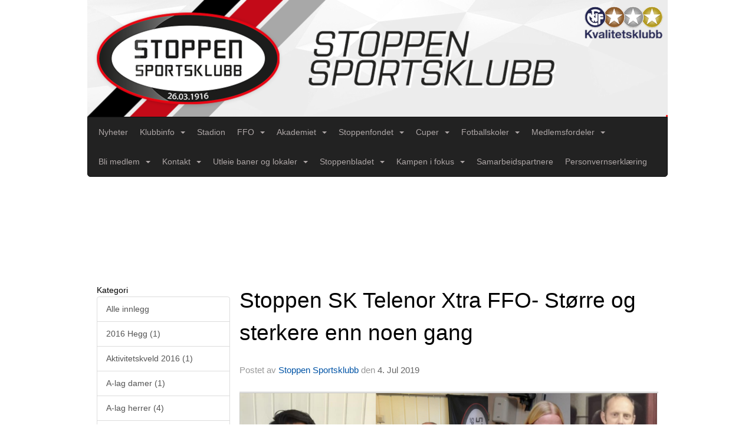

--- FILE ---
content_type: text/html
request_url: https://www.stoppensk.no/next/blog/post/146371/stoppen-sk-telenor-xtra-ffo--storre-og-sterkere-enn-noen-gang
body_size: 80900
content:

<!DOCTYPE html>
<html lang="no">
<head>
    <meta charset="utf-8" />
    <meta name="viewport" content="width=device-width, initial-scale=1.0" />
    
    <title>Stoppen SK Telenor Xtra FFO- St&#xF8;rre og sterkere enn noen gang</title>
    <link rel="shortcut icon" href="/favicon.ico" type="image/x-icon" />
<script>
    (function () {
        var site = {"site":{"siteId":1014,"nifOrgSyncActive":false,"orgId":710868,"federationId":0,"applicationId":200000195,"applicationLogo":"https://cdn-bloc.no/background/200000195/394/2018/10/9/idrettenonline-logo.png","siteProfileUserId":1100309686,"siteProfileUserName":"Stoppen Sportsklubb","sitename":"Stoppen Sportsklubb","domain":"www.stoppensk.no","mainSite":{"siteId":1014,"nifOrgSyncActive":false,"orgId":710868,"federationId":0,"applicationId":200000195,"applicationLogo":null,"siteProfileUserId":1100309686,"siteProfileUserName":"Stoppen Sportsklubb","sitename":"Stoppen Sportsklubb","domain":"www.stoppensk.no","mainSite":null}},"mininetwork":{"siteId":1014,"miniNetworkId":0,"miniNetworkTitle":"","domain":"www.stoppensk.no","userId":1100309686,"mainSiteId":0,"siteIdForMemberDetails":0,"siteIdForEconomy":0},"isoCode":"nb-no","updateTime":"2025-12-23T02:39:19.7316587+01:00","dateFormat":"dd.mm.yy","webApiEndpoint":"https://webapi.webfarm3.bloc.no"};
        var siteContext = {"site":{"siteId":1014,"nifOrgSyncActive":false,"orgId":710868,"federationId":0,"applicationId":200000195,"applicationLogo":"https://cdn-bloc.no/background/200000195/394/2018/10/9/idrettenonline-logo.png","siteProfileUserId":1100309686,"siteProfileUserName":"Stoppen Sportsklubb","sitename":"Stoppen Sportsklubb","domain":"www.stoppensk.no","mainSite":{"siteId":1014,"nifOrgSyncActive":false,"orgId":710868,"federationId":0,"applicationId":200000195,"applicationLogo":null,"siteProfileUserId":1100309686,"siteProfileUserName":"Stoppen Sportsklubb","sitename":"Stoppen Sportsklubb","domain":"www.stoppensk.no","mainSite":null}},"mininetwork":{"siteId":1014,"miniNetworkId":0,"miniNetworkTitle":"","domain":"www.stoppensk.no","userId":1100309686,"mainSiteId":0,"siteIdForMemberDetails":0,"siteIdForEconomy":0},"isoCode":"nb-no","updateTime":"2025-12-23T02:39:19.7316587+01:00","dateFormat":"dd.mm.yy","webApiEndpoint":"https://webapi.webfarm3.bloc.no"};
        var userContext = {"mainProfile":{"userId":0,"guid":"","username":"","firstname":"","lastname":"","sex":0,"image":"","profileTypeId":0,"ParentUserId":null,"isPrimaryAccount":false},"currentProfile":{"userId":0,"guid":"","username":"","firstname":"","lastname":"","sex":0,"image":"","profileTypeId":0,"ParentUserId":null,"isPrimaryAccount":false},"accountId":0,"email":"","isWebmaster":false,"isPublisher":false,"isDevAdmin":false,"isNetworkAdmin":false,"updateTime":"2025-12-23T02:39:19.7317268+01:00"};
        var themeCollectionContext = {"id":0,"name":null,"thumbnail":null,"header":{"id":182,"lastModified":"0001-01-01T00:00:00","title":"Idretten Online - Rød","favIcon":"/favicon.ico","siteId":394,"image":"http://content.bloc.net/Files/SiteID/500/menutemplate/rod.png","updateTime":"0001-01-01T00:00:00","css":"","creator":null,"isPublic":false,"about":"I don't speak Norwegian. Please ask the Norwegian for a description in the \"snörk\" language."},"logo":{"lastModified":"0001-01-01T00:00:00","fileName":"https://azure.content.bloc.net/logo/200000195/1014/2018/4/25/stoppensk-header-kvalitetsklubb.png","uploadTime":"2018-04-25T13:53:09.9405904+02:00","imageWidth":984,"imageHeight":198,"logoTopPosition":0,"logoLeftPosition":0,"logoMarginBottom":0,"logoCustomWidth":984,"logoCustomHeight":198,"containerHeight":198,"containerWidth":984,"logoVisibility":"always","disabled":false,"wrapperWidth":"984px","wrapperBackgroundColor":"","url":"/","wrapperMarginLeft":"0px","wrapperMarginRight":"0px","wrapperMarginTop":"0px","wrapperMarginBottom":"0px","wrapperBackgroundImage":"","wrapperBackgroundThemePosition":"","wrapperBackgroundThemeRepeat":"","wrapperBackgroundThemeFixedImage":"","wrapperBackgroundThemeSize":""},"background":{"id":0,"lastModified":"2023-05-03T08:05:15.8176087Z","categoryId":0,"title":null,"backgroundThemefile":"https://blocazureimage.azureedge.net/background/200000195/1014/2023/5/3/638187051124894521bakgrunn_hjemmeside_med_stoppenfondet_logo.jpg","backgroundThemeRepeat":"no-repeat","backgroundThemeColor":"","backgroundThemeFixedImage":"fixed","backgroundThemePosition":"","backgroundThemeSize":"cover"},"widgetAppearance":{"id":0,"lastModified":"0001-01-01T00:00:00","name":null,"enableWidgetAppearanceBorderRadius":true,"contentBorderColor":"#ffffff","contentFontColor":"#000000","contentBorderWidth":"0","contentBgColor":"#ffffff","paddingTop":"0px","paddingBottom":"0px","paddingLeft":"0px","paddingRight":"0px","wbgcolor":"#ffffff","wBoxedBorderColor":"#e7e7e7","wHeaderBgColor":"#ee1f22","wBaseFontColor":"#000000","wHeaderFontColor":"#ffffff","wHeaderTextAlign":"left","wCornerRadius":"0px","contentBorderRadius":"0px","wHeaderFontSize":"14px","wHeaderFontWeight":"bold","wHeaderFontFamily":"","wHeaderLinkColor":"#0054a6","wHeaderPadding":"8px 10px","headerPaddingTop":"8px","headerPaddingRight":"10px","headerPaddingBottom":"8px","headerPaddingLeft":"10px","wContentPadding":"10px","contentPaddingTop":"10px","contentPaddingBottom":"10px","contentPaddingLeft":"10px","contentPaddingRight":"10px","wBoxedBorderWidth":"1px","wBoxedBorderStyle":"solid","wHeaderBorderWidth":"0","wHeaderBorderStyle":"none","wHeaderBorderColor":"#e7e7e7","wContentBorderWidth":"0","wContentBorderStyle":"none","wContentBorderColor":"#e7e7e7","siteLinkColor":"#0054a6","siteLinkHoverColor":"#0054a6","siteLinkActiveColor":"#0054a6","siteLinkVisitedColor":"#0054a6"},"font":{"lastModified":"0001-01-01T00:00:00","headingTextTransform":"none","headingFontColor":"","baseFontStyle":null,"baseFontSize":"14px","baseFontFamily":null,"baseFontColor":"#000000","baseFontWeigthForJson":"normal","headingFontFamilyJson":null,"headingFontStyleJson":null,"headingFontWeightJson":"bold","fontLineHeightJson":"normal","headingLineHeight":"1.1","headingLetterSpacing":null,"baseFontLetterSpacing":null},"form":{"lastModified":"0001-01-01T00:00:00","enableFormControlBorderRadius":false,"smallFormControlBorderRadius":"3px","defaultFormControlBorderRadius":"4px","largeFormControlBorderRadius":"6px"},"navigation":{"lastModified":"0001-01-01T00:00:00","templateId":0,"height":"","fontWeight":"normal","borderRadius":"0 0 5px 5px","borderTopLeftRadius":"0","borderTopRightRadius":"0","borderBottomRightRadius":"5px","borderBottomLeftRadius":"5px","submenuWidth":"160px","navOutherWidth":"984px","navInnerWidth":"","width":"","logoImage":"","mobileLogoImage":"","logoImageHeight":"50px","placementPosition":"belowLogoContainer","paddingLeft":"10px","paddingRight":"10px","paddingTop":"15px","paddingBottom":"15px","marginLeft":"0px","marginRight":"0px","marginTop":"0px","marginBottom":"0px","navOuterMarginTop":"0px","navOuterMarginRight":"0px","navOuterMarginBottom":"0px","navOuterMarginLeft":"0px","color":"#3c3535","background":"#222222","border":"#101010","linkColor":"#ada6a6","linkHoverColor":"#beb7b7","linkHoverBackground":"transparent","linkActiveColor":"#beb7b7","linkActiveBackground":"#111","linkDisabledColor":"#ada6a6","linkDisabledBackground":"transparent","brandColor":"#fff","brandHoverColor":"#beb7b7","brandHoverBackground":"transparent","brandText":"","brandVisibility":"always","brandUrl":"","brandMargins":"0px 0px 0px 0px","mobileBrandMargins":"0px 0px 0px 0px","toggleHoverBackground":"","toggleIconBarBackground":"#ada6a6","toggleBorderColor":"#ada6a6","alwaysUseToggler":false,"borderWidth":"1px","fontFamily":"","textTransform":"none","backgroundImage":"","fontSize":"14px","textAlignment":"left","stickyTop":false},"style":{"id":0,"lastModified":"0001-01-01T00:00:00","name":null,"sex0":"#41a3d5","sex1":"#0178cc","sex2":"#ea1291","borderRadiusBase":"4px","borderRadiusSmall":"3px","borderRadiusLarge":"6px","linkColor":"#0054a6","linkHoverColor":"#0054a6","linkActiveColor":"#0054a6","linkVisitedColor":"#0054a6"},"canvas":{"id":0,"lastModified":"0001-01-01T00:00:00","logoContainerSize":"984px","navContainerSize":"984px","contentSize":"984px","contentBackgroundColor":"Transparent","contentMarginTop":"0px","contentMarginBottom":"0px","contentPaddingTop":"16px","contentPaddingBottom":"16px","contentPaddingLeft":"16px","contentPaddingRight":"16px","sectionPaddingTop":"16px","sectionPaddingBottom":"0px","sectionPaddingLeft":"16px","sectionPaddingRight":"16px","columnPaddingTop":"0","columnPaddingBottom":"0","columnPaddingLeft":"8","columnPaddingRight":"8","logoContainerFloat":"none","navContainerFloat":"none","contentFloat":"none"},"buttons":{"id":0,"lastModified":"0001-01-01T00:00:00","name":null,"defaultButtonBackgroundColor":"#f0f0f0","defaultButtonTextColor":"#333333","defaultButtonBorderColor":"#cccccc","primaryButtonBorderColor":"#357ebd","primaryButtonBackgroundColor":"#428bca","primaryButtonTextColor":"#ffffff","dangerButtonBackgroundColor":"#d9534f","dangerButtonTextColor":"#ffffff","dangerButtonBorderColor":"#d43f3a","successButtonBackgroundColor":"#5cb85c","successButtonTextColor":"#ffffff","successButtonBorderColor":"#4cae4c","defaultButtonBorderWidth":"#1px","defaultButtonBorderRadius":"#4px","successButtonBorderRadius":"4px","successButtonBorderWidth":"1px","primaryButtonBorderRadius":"4px","primaryButtonBorderWidth":"1px","warningButtonBackgroundColor":"#f0ad4e","warningButtonBorderColor":"#eea236","warningButtonBorderRadius":"4px","warningButtonBorderWidth":"1px","warningButtonTextColor":"#ffffff","dangerButtonBorderRadius":"4px","dangerButtonBorderWidth":"1px","infoButtonBackgroundColor":"#5bc0de","infoButtonBorderColor":"#46b8da","infoButtonBorderRadius":"4px","infoButtonBorderWidth":"1px","infoButtonTextColor":"#ffffff"},"topbar":{"lastModified":"0001-01-01T00:00:00","topbarExtendedMenuJson":null,"topbarExtendedMenuIsEnabled":false,"topbarExtendedMenuTitle":null,"topbarTemplate":"Minimal","displayTopbarComponent":"true","displayLanguagePicker":false,"displaySignup":false,"displaySignin":true,"displaySearch":true,"displayFAQ":true,"displaySearchForAdministrators":false,"displayNetworkMenu":false,"displayPublishingToolV2":0,"displayPublishingTool":true,"displayMessageIcon":true,"displayAdminModusTool":true,"networkMenuTitle":"Skånland OIF","logo":"","logoLink":"","faqLink":"/elearning/overview","hideOnScroll":false,"backgroundColor":"#000000","backgroundHoverColor":"#2e2e2e","linkColor":"#9d9d9d","linkHoverColor":"#ffffff","borderColor":"#333"},"footer":{"id":0,"lastModified":"0001-01-01T00:00:00","name":null,"imagePath":null,"widgetPageFooterPageId":0,"footerCode":"","footerPoweredByBloc":true,"footerLinkFontSize":"14px","footerLinkFontWeight":"bold","footerLinkColor":"white","footerPadding":"20px 10px 100px 10px","footerBackgroundColor":"Transparent","footerTextColor":"white"},"frontpage":{"type":1,"pageId":5729,"url":"/p/5729/nyheter","newsFeedAsFrontpageForSignedInUsers":false},"settings":{"siteHasPOSModule":false,"siteHasWebsiteModule":true,"siteHasFileArchive":false,"siteHasEventModule":true,"siteHasStatsModule":true,"siteHasMemberAdministrationModule":true,"siteHasNewsletter":true,"siteHasBannerAdsFromNetwork":1,"websiteIsOnline":true,"googleTag":"","googleAnalyticsTrackId":"UA-71618465-1","googleAnalyticsTrackIdV4":"","facebookPixelId":"","twitterShareBtn":true,"noRobots":false,"robotTxtInfoSiteMapJson":"{\"siteMapForWidgetPages\":true,\"siteMapForEvents\":true,\"siteMapForClassifieds\":true,\"siteMapForBlogPosts\":true,\"siteMapForForum\":true,\"RobotsTxt\":\"\"}","signinRule_UrlToView":null,"paymentPackage":"Basic","signInRule_WhoCanSignIn":0,"signInRule_FacebookLogin":0,"signInRule_WithBankId":0,"signUpRule_WhoCanSignUp":0,"signupRule_SignupWithFacebook":0,"mainCompetitionId":0,"pluginNewsletterPopupIsActive":null},"bootstrap":{"screen_xs_min":"480px","screen_sm_min":"768px","screen_md_min":"992px","screen_lg_min":"1200px","screen_lg_max":"2048","screen_xs_max":"767px","screen_sm_max":"991px","screen_md_max":"1199px"},"localization":{"isocode":"nb-no","languageId":4,"googleTranslateISO":"no","winCode":"NO","macCode":"no_NB","htmlLang":"no","froalaLangCode":"nb","ll_CC":"nb_NO","backuplanguage":"en-us","languageName":"Norwegian","flag":"flags/no.gif","nativeName":"Norsk Bokmål","timeZone":"W. Europe Standard Time"},"customHTML":{"headHtml":"","bodyData":"","footerData":""},"websiteArticleSettings":{"displayRightColMyLastPost":true,"displayRightColArticleCategories":true,"displayRightColArticlePostSortedByYear":true}};

        function createProtectedProxy(obj) {
            return new Proxy(obj, {
                set(target, key, value) {
                    const error = new Error();
                    const stackTrace = error.stack || '';
                    console.warn(`Attempted to set ${key} to ${value}. Stack trace:\n${stackTrace}`);
                    return true;
                },
            });
        }

        window.safeProxy = new Proxy({
            Site: createProtectedProxy(site),
            SiteContext: createProtectedProxy(siteContext),
            UserContext: createProtectedProxy(userContext),
            ThemeCollectionContext: createProtectedProxy(themeCollectionContext)
        }, {
            set(target, key, value) {
                if (key === 'Site' || key === 'SiteContext' || key === 'UserContext' || key === 'ThemeCollectionContext') {
                    console.log(`Attempted to set ${key} to ${value}`);
                    return true;
                }
                target[key] = value;
                return true;
            },
        });

        window.Site = window.safeProxy.Site;
        window.SiteContext = window.safeProxy.SiteContext;
        window.UserContext = window.safeProxy.UserContext;
        window.ThemeCollectionContext = window.safeProxy.ThemeCollectionContext;
    })();
</script>

    <script>
        // Used to defer background-image in css
        window.onload = (e) => document.body.classList.add('loaded');
    </script>

    <script src="/next/js/vendors/jquery/jquery.min.js"></script>
    <script src="https://oldjs.bloc.net/scripts/bloc-primer.js"></script>



    <link rel="stylesheet" crossorigin="anonymous" href="https://vue.webfarm3.bloc.no/frontend/2.258.8/frontend.css">



<script type="module" crossorigin="anonymous" src="https://vue.webfarm3.bloc.no/frontend/2.258.8/index.js"></script>
    
    

	<link rel="canonical" href="https://www.stoppensk.no/next/blog/post/146371/stoppen-sk-telenor-xtra-ffo--storre-og-sterkere-enn-noen-gang" />
	<meta property="fb:app_id" content="377020078234768" />
	<meta property="og:type" content="article" />
	<meta property="og:url" content="https://www.stoppensk.no/next/blog/post/146371/stoppen-sk-telenor-xtra-ffo--storre-og-sterkere-enn-noen-gang" />
	<meta property="og:image:secure_url" content="https://cdn-bloc.no/froala/200000195/1014/2019/7/4/ffo-trenere.png?maxwidth=2048&amp;maxwidth=1080&amp;q=90" />
	<meta property="og:image" content="https://cdn-bloc.no/froala/200000195/1014/2019/7/4/ffo-trenere.png?maxwidth=2048&amp;maxwidth=1080&amp;q=90" />
	<meta property="og:image:height" content="1080" />
	<meta property="og:image:width" content="1080" />
	<meta property="og:title" content="Stoppen SK Telenor Xtra FFO- St&#xF8;rre og sterkere enn noen gang" />

	<meta property="og:description" content="Stoppen SK Telenor Extra FFO forsterker trenerteamet ytterligere foran &#xE5;rets h&#xF8;stsesong. Morten Hansen er tilbake og vil ha enda flere dager p&#xE5; FFO. Det er vi veldig forn&#xF8;yd med og..." />

	<meta property="og:site_name" content="Stoppen Sportsklubb" />
	<meta property="fb:admins" content="856635617,518553527" />


    
    

    
    

    
<meta name="robots" content="noindex" />







</head>
<body class="requires-bootstrap-css">
    <!-- FrontendBaseLayout-->

                
                <div id="logoWrapper" class="clearfix " >
                    <div id="logoContainer" style="max-height:198px;height:calc(97vw / 4.97); position:relative; max-width: 100%; width:984px;">
                        <a id="logo" style="top:0px; left:0px;" class="md:absolute" href="/p/5729/nyheter" title="Stoppen Sportsklubb">
					        
                    <img  src="https://cdn-bloc.no/logo/200000195/1014/2018/4/25/stoppensk-header-kvalitetsklubb.png?width=984&height=198&scale=both&mode=stretch&quality=90" 
                        width="984" 
                        data-src="https://cdn-bloc.no/logo/200000195/1014/2018/4/25/stoppensk-header-kvalitetsklubb.png?width=984&height=198&scale=both&mode=stretch&quality=90|https://cdn-bloc.no/logo/200000195/1014/2018/4/25/stoppensk-header-kvalitetsklubb.png?width=1968&height=396&scale=both&mode=stretch&quality=90" 
                        data-src-medium="https://cdn-bloc.no/logo/200000195/1014/2018/4/25/stoppensk-header-kvalitetsklubb.png?width=984&height=198&scale=both&mode=stretch&quality=90|https://cdn-bloc.no/logo/200000195/1014/2018/4/25/stoppensk-header-kvalitetsklubb.png?width=1968&height=396&scale=both&mode=stretch&quality=90" 
                        data-src-small="https://cdn-bloc.no/logo/200000195/1014/2018/4/25/stoppensk-header-kvalitetsklubb.png?width=984&height=198&scale=both&mode=stretch&quality=90|https://cdn-bloc.no/logo/200000195/1014/2018/4/25/stoppensk-header-kvalitetsklubb.png?width=1968&height=396&scale=both&mode=stretch&quality=90" 
                        data-original-image="https://cdn-bloc.no/logo/200000195/1014/2018/4/25/stoppensk-header-kvalitetsklubb.png" 
                         data-original-image='https://azure.content.bloc.net/logo/200000195/1014/2018/4/25/stoppensk-header-kvalitetsklubb.png' style='width:984px;max-height:198px;' title='Stoppen Sportsklubb' />
                    
			    	    </a>
                    </div>
                </div>    <style>
        @media only screen and (min-width : 768px) {
            #logo {
                position: absolute;
            }
        }
        #logoWrapper {
            background-size: var(--theme-logo-wrapper-bg-size);
            background-color: var(--theme-logo-wrapper-bg-color);
            background-repeat: var(--theme-logo-wrapper-bg-repeat);
            background-position: var(--theme-logo-wrapper-bg-position);
            background-attachment: var(--theme-logo-wrapper-bg-attachment);
            width: calc(var(--theme-logo-wrapper-width) - var(--theme-logo-wrapper-margin-right) - var(--theme-logo-wrapper-margin-left));
            margin: var(--theme-logo-wrapper-margin-top) auto var(--theme-logo-wrapper-margin-bottom);
            float: var(--theme-logo-logo-container-float);
            max-width: 100%;
        }

        #logoContainer {
            width: 100%;
            margin: 0 auto;
            position: relative;
            overflow: hidden;
            max-width: var(--theme-logo-container-width);
        }

        #logo img {
            max-width: 100%;
        }
        /* Logo when mobile*/
        @media (max-width: 767px) {
            #logoContainer {
                height: auto !important;
            }
            #logo {
                padding-top: 0;
                position: static !important;
            }
            #logo img {
                height: auto !important;
            }
        }
    </style>
<style>
    @media (max-width: 767px) {

            body { 
                padding-top:45px !important;
            }
                }
</style>
<style>
    .bloc-skip-nav-link {
            position: absolute;
            z-index: 99999999;
            left: 0px;
            top: 0px;
            text-decoration: underline;
            color: white !important;
            background-color: #000;
            padding: 0.75rem 1.5rem;
            border-bottom-right-radius: 0.5rem;
            transform: rotateY(90deg);
            transform-origin: left;
            transition: all .2s ease-in-out;
        }

        .bloc-skip-nav-link:focus {
            transform: rotateY(0deg);
            color: white;
            left: 2px;
            top: 2px;
            outline: 1px solid #fff;
            outline-offset: 2px;
            box-shadow: 0 0 0 2px #000, 0 0 0 3px #fff;
        }
        @media (prefers-reduced-motion: reduce) {
            .bloc-skip-nav-link {
                transition: none !important;
            }
        }
</style>

<style id="bloc-navbar-style">
	/*
        Navigation
        Variables needs to be placed on body tag, because we also use them in widgets.

        NB! Do not edit without making the same changes in
        Bloc.Vue\src\components\Theme\ThemeMainMenu.vue
    */
    body {

        /* Size */
        --theme-mainmenu-outer-width: 984px;
        --theme-mainmenu-outer-margin-top: 0px;
        --theme-mainmenu-outer-margin-bottom: 0px;
        --theme-mainmenu-inner-width: ;

        /* Font */
        --theme-mainmenu-font-size: 14px;
        --theme-mainmenu-font-family: ;
        --theme-mainmenu-font-weight: normal;
        --theme-mainmenu-text-transform: none;
        --theme-mainmenu-color: #3c3535;

        /* Background */
        --theme-mainmenu-background: #222222;

        /* Border */
        --theme-mainmenu-border: #101010;
        --theme-mainmenu-border-radius: 0 0 5px 5px;
        --theme-mainmenu-border-top-left-radius: 0;
        --theme-mainmenu-border-top-right-radius: 0;
        --theme-mainmenu-border-bottom-right-radius: 5px;
        --theme-mainmenu-border-bottom-left-radius: 5px;
        --theme-mainmenu-border-width: 1px;

        /* Brand */
        --theme-mainmenu-brand-margins: 0px 0px 0px 0px;
        --theme-mainmenu-brand-hover-color: #beb7b7;
        --theme-mainmenu-brand-hover-background: transparent;
        --theme-mainmenu-mobile-brand-margins: 0px 0px 0px 0px;

        /* Link */
        --theme-mainmenu-link-color: #ada6a6;
        --theme-mainmenu-link-hover-color: #beb7b7;
        --theme-mainmenu-link-hover-background: transparent;
        --theme-mainmenu-link-active-color: #beb7b7;
        --theme-mainmenu-link-active-background: #111;

        /* Toggle */
        --theme-mainmenu-toggle-border-color: #ada6a6;
        --theme-mainmenu-toggle-hover-background: ;

        /* Padding */
        --theme-mainmenu-padding-top: 15px;
        --theme-mainmenu-padding-bottom: 15px;
        --theme-mainmenu-padding-left: 10px;
        --theme-mainmenu-padding-right: 10px;

        /* Margin */
        --theme-mainmenu-margin-top: 0px;
        --theme-mainmenu-margin-bottom: 0px;
        --theme-mainmenu-margin-left: 0px;
        --theme-mainmenu-margin-right: 0px;
        /* Submenu */
        --theme-mainmenu-submenu-width: 160px;

        /* Logo */
        --theme-mainmenu-logo-height: 50px;
        --theme-mainmenu-toggle-icon-bar-background: #ada6a6;
    }


    .navContainer {
        margin-top: var(--theme-mainmenu-outer-margin-top);
        margin-bottom: var(--theme-mainmenu-outer-margin-bottom);
        font-size: var(--theme-mainmenu-font-size, inherit);
		width: var(--theme-mainmenu-outer-width, 984px);
		max-width:100%;
    }
	/* Navbar */
    .bloc-navbar {
		font-family: var(--theme-mainmenu-font-family, inherit) !important;
		background-image: var(--theme-mainmenu-background-image, none);
        background-color: var(--theme-mainmenu-background);
		text-transform: var(--theme-mainmenu-text-transform, normal);
        font-weight: var(--theme-mainmenu-font-weight, normal);
        border-color: var(--theme-mainmenu-border);
        border-width: var(--theme-mainmenu-border-width);
    }
    .bloc-navbar .container-fluid {
        /* todo: add the default value for container-fluid or canvas here. */
        width:var(--theme-mainmenu-inner-width, 984px);
		max-width:100%;
    }


	/* Brand */

    .bloc-navbar .navbar-brand img {
        margin:8px;
        border-radius:2px;
        height:32px;
        max-height:32px;
    }
@media only screen and (max-width: 767px) {.bloc-navbar .navbar-brand {height: auto;} .bloc-navbar .navbar-brand img {margin: var(--theme-mainmenu-mobile-brand-margins);height:50px;max-height:50px;}}

	@media only screen and (min-width: 768px) {.bloc-navbar .navbar-brand img {margin: var(--theme-mainmenu-brand-margins);height: var(--theme-mainmenu-logo-height); max-height:none;}}
    .bloc-navbar .gtranslate_menu_class {
        float: right;
        padding-left: var(--theme-mainmenu-padding-left);
        padding-right: var(--theme-mainmenu-padding-right);
        padding-top: var(--theme-mainmenu-padding-top);
        padding-bottom: var(--theme-mainmenu-padding-bottom);
        margin-left: var(--theme-mainmenu-margin-left);
        margin-right: var(--theme-mainmenu-margin-right);
        margin-top: var(--theme-mainmenu-margin-top);
        margin-bottom: var(--theme-mainmenu-margin-bottom);
    }
	.bloc-navbar .navbar-brand:hover,
	.bloc-navbar .navbar-brand:focus {
		color:var(--theme-mainmenu-brand-hover-color);
		background-color: var(--theme-mainmenu-brand-hover-background);
	}
	/* Text */
	.bloc-navbar .navbar-text {
		color: var(--theme-mainmenu-color);
	}
    .bloc-navbar .navbar-brand.navbar-brand-image,
    .bloc-navbar .navbar-brand.navbar-brand-image:focus,
    .bloc-navbar .navbar-brand.navbar-brand-image:active,
    .bloc-navbar .navbar-brand.navbar-brand-image:hover{
        height:auto;
        background-color:transparent;
    }

	/* Navbar links */
	.bloc-navbar .navbar-nav > li > a,
    .bloc-navbar .navbar-brand {
		color: var(--theme-mainmenu-link-color);
        font-weight:var(--theme-mainmenu-font-weight);
	}
	.bloc-navbar .navbar-nav > li > a:hover,
	.bloc-navbar .navbar-nav > li > a:focus,
    .bloc-navbar .navbar-brand:hover,
    .bloc-navbar .navbar-brand:focus {
		color: var(--theme-mainmenu-link-hover-color);
		background-color: var(--theme-mainmenu-link-hover-background);
	}
	.bloc-navbar .navbar-nav > .active > a,
	.bloc-navbar .navbar-nav > .active > a:hover,
	.bloc-navbar .navbar-nav > .active > a:focus,
    .bloc-navbar .navbar-brand:active,
    .bloc-navbar .navbar-brand:hover,
    .bloc-navbar .navbar-brand:focus {
		color: var(--theme-mainmenu-link-active-color);
		background-color: var(--theme-mainmenu-link-active-background);
	}
	.bloc-navbar .navbar-nav > .open > a,
	.bloc-navbar .navbar-nav > .open > a:hover,
    .bloc-navbar .navbar-nav > .open > a:focus {
        background-color: var(--theme-mainmenu-link-active-background);
        color:var(--theme-mainmenu-link-active-color) !important;
    }
	/* Navbar Toggle */
	.bloc-navbar .navbar-toggle {
		border-color: var(--theme-mainmenu-link-color);
	}
	.bloc-navbar .navbar-toggle:hover,
	.bloc-navbar .navbar-toggle:focus {
        border-color: var(--theme-mainmenu-link-hover-color);
		background-color: var(--theme-mainmenu-link-hover-background);
	}
	.bloc-navbar .navbar-toggle .icon-bar {
		background-color: var(--theme-mainmenu-link-color);
	}
    .bloc-navbar .navbar-toggle:hover .icon-bar,
    .bloc-navbar .navbar-toggle:focus .icon-bar {
		background-color: var(--theme-mainmenu-link-hover-color);
	}
	/* Navbar Collapsable */
	.bloc-navbar .navbar-collapse,
	.bloc-navbar .navbar-form {
		border-color: var(--theme-mainmenu-border);
	}
	.bloc-navbar .navbar-collapse {
		max-height:none;
	}
	/* Navbar Link (not used in main menu ) */
	.bloc-navbar .navbar-link {
		color: var(--theme-mainmenu-link-color);
	}
	.bloc-navbar .navbar-link:hover {
		color: var(--theme-mainmenu-link-hover-color);
	}
	/* Dropdowns */
	.bloc-navbar .dropdown-menu {
		color: var(--theme-mainmenu-color) !important;
		background-color: var(--theme-mainmenu-background);
        border-top:0;
	}
	.bloc-navbar .dropdown-menu > li > a {
		color: var(--theme-mainmenu-link-color);
	}
	.bloc-navbar .dropdown-menu > li > a:hover,
	.bloc-navbar .dropdown-menu > li > a:focus {
		color: var(--theme-mainmenu-link-hover-color);
		background-color: var(--theme-mainmenu-link-hover-background);
	}
	.bloc-navbar .navbar-nav .open .dropdown-menu > .active > a,
	.bloc-navbar .navbar-nav .open .dropdown-menu > .active > a:hover,
	.bloc-navbar .navbar-nav .open .dropdown-menu > .active > a:focus {
		color: var(--theme-mainmenu-link-active-color);
		background-color: var(--theme-mainmenu-link-active-background);
	}
	.bloc-navbar .has-link > a.caret-trigger {
		padding-left: 0;
	}
    .bloc-navbar b.caret {
		margin-left:10px;
	}
    .bloc-navbar .fa.fa-plus {
		line-height:20px;
	}

	#toggle-mobile-menu {
		display: none;
	}

	/* TABS AND DESKTOP ONLY */
	@media (min-width: 768px) {

        .bloc-navbar {
            border-top-left-radius: var(--theme-mainmenu-border-top-left-radius);
            border-top-right-radius: var(--theme-mainmenu-border-top-right-radius);
            border-bottom-right-radius: var(--theme-mainmenu-border-bottom-right-radius);
            border-bottom-left-radius: var(--theme-mainmenu-border-bottom-left-radius);
		}
        .bloc-navbar .navbar-brand img {
            border-top-left-radius: var(--theme-mainmenu-border-radius);
            border-bottom-left-radius: var(--theme-mainmenu-border-radius);
        }
		.bloc-navbar {
			min-height:0 !important;
		}
        .bloc-navbar .navbar-header > a.navbar-brand {
				padding-top:var(--theme-mainmenu-padding-top);

				padding-bottom:var(--theme-mainmenu-padding-bottom);
        }
		.bloc-navbar .navbar-nav > li > a {
			color: #ada6a6;
				padding-left:var(--theme-mainmenu-padding-left);

				padding-right:var(--theme-mainmenu-padding-right);

				padding-top:var(--theme-mainmenu-padding-top);


				padding-bottom:var(--theme-mainmenu-padding-bottom);



				margin-left:var(--theme-mainmenu-margin-left);


				margin-right:var(--theme-mainmenu-margin-right);

				margin-top:var(--theme-mainmenu-margin-top);

				margin-bottom:var(--theme-mainmenu-margin-bottom);


		}

		.bloc-navbar .navbar-nav .open .dropdown-menu {
			float: right;
            min-width:var(--theme-mainmenu-submenu-width) !important;
		}

		.bloc-navbar .navbar-nav .dropdown-submenu > a:hover:after {
			border-left-color: var(--theme-link-active-color);
		}

		.bloc-navbar .navbar-nav > li.has-link > a,
		.bloc-navbar .navbar-nav > li > a.dropdown-toggle {
			float: left;
		}

		.bloc-navbar .navbar-nav i.fa {
			display: none; /* display none here will hide fa-icons */
		}
        .bloc-navbar .navbar-nav > li > a > i.fa {
			display: inline-block;
		}

		.bloc-navbar .has-link .dropdown-menu {
			right: 0;
			left:auto;
		}

		/* Sub-Submenus */
		.bloc-navbar .dropdown-submenu .dropdown-menu{
			left: 100%;
		}

        .bloc-navbar .navbar-nav.navbar-right > li:last-child .dropdown-submenu .dropdown-menu{
            right: 100%;
            left: auto;
        }

        /* Center align menu */






	}

    /*
    MOBILE ONLY
	*/

	@media (max-width: 767px) {
        #navContainer .navbar-header {
            display: grid;
            align-items: stretch;
        }
        #toggle-mobile-menu {
            display: grid;
            place-items: center;
margin: 0.25rem;
			color: var(--theme-mainmenu-link-color, var(--theme-link-color, #00F));
        }
            #toggle-mobile-menu:hover {
                color: var(--theme-mainmenu-link-hover-color);
                background-color: var(--theme-mainmenu-link-hover-background);
            }


            /*#toggle-mobile-menu:focus-visible {
                outline: 5px auto -webkit-focus-ring-color;
                outline-offset: -2px;
                box-shadow: 0 0 0 2px var(--theme-link-color), 0 0 0 3px white;
                border-radius: 3px;
            }*/
            #navContainer a.navbar-brand-image {
            margin-right: 2rem;
			margin: 0.25rem 1rem 0.25rem 0.25rem;
        }
        #bloc-navbar-main {
            font-size: 120%;
            display: none;
            position: absolute;
            left: 0;
            width: 100%;
            overflow-y: auto;
            scrollbar-gutter: stable;
            z-index: 1020;
            max-height: calc(100vh - var(--mobile-menu-height, 100px));
            background-color: var(--theme-mainmenu-background);
            margin: 0 !important;
            border-bottom: 2px solid rgba(0, 0, 0, 0.22);
        }
            #bloc-navbar-main::-webkit-scrollbar {
                width: 0;
            }
            #bloc-navbar-main ul.navbar-nav {
				width:100%;
                padding-bottom: 4px;
                margin: 0 !important;
            }
                #bloc-navbar-main ul.navbar-nav > li {
                    border-top-color: rgba(0, 0, 0, 0.22);
					border-top-width: 1px;
                    border-top-style: solid;
                }
                    #bloc-navbar-main ul.navbar-nav > li > a {
                        display: flex;
                        justify-content: space-between;
                        align-items: center;
                        padding: 1.5rem 1rem;
                    }
                        #bloc-navbar-main ul.navbar-nav > li > a > i {
                            margin-top: -1rem;
                            margin-bottom: -1rem;
                        }
        .bloc-navbar .navbar-nav .open .dropdown-menu > li > a {
			color: var(--theme-mainmenu-link-color);
		}

		.bloc-navbar .navbar-nav .open .dropdown-menu > li > a:hover,
		.bloc-navbar .navbar-nav .open .dropdown-menu > li > a:focus {
			color: var(--theme-mainmenu-link-hover-color:);
		}

		.bloc-navbar .navbar-nav .dropdown-submenu > a:hover:after {
			border-top-color: var(--theme-mainmenu-link-active-color);
		}

		.bloc-navbar b.caret {
			display: none;
		}

		.bloc-navbar .navbar-nav .dropdown-submenu > a:after {
			display: none;
		}

		.bloc-navbar .has-link > a.caret-trigger {
			padding-left: 0;
			position: absolute;
			right: 0;
			top: 0;
		}

		.bloc-navbar .has-link > a > i.fa {
			display: none;
		}

		.bloc-navbar .has-link > .caret-trigger > i.fa {
			display: block;
		}

        /*
          Hide the [+] icon on items with sub-sub for mobile view
          Add indent on the sub-sub menu
        */


        .bloc-navbar .menu-depth-0.open .menu-depth-1 ul {
          display:block !important;
        }
        .bloc-navbar .menu-depth-1 .dropdown-toggle i,
        .bloc-navbar .menu-depth-1 .dropdown-toggle b{
          display:none !important;
        }

		.bloc-navbar .menu-depth-0 .dropdown-menu li a {
			padding-left:20px !important;
		}
		.bloc-navbar .menu-depth-1 .dropdown-menu li a {
			padding-left:40px !important;
		}
		.bloc-navbar .menu-depth-1 .dropdown-menu li a:before{
			content:'•  ';
		}
		.bloc-navbar .menu-depth-2 .dropdown-menu li a {
			padding-left:60px !important;
		}
		.bloc-navbar .menu-depth-3 .dropdown-menu li a {
			padding-left:90px !important;
		}
	}
</style>
<script>
	(function () {
		function isChildOf(child, parent) {
			if (parent === null)
				return false;
			let node = child.node;
			while (node !== null) {
                if (node === parent) {
                    return true;
                }
                node = node.parentNode;
			}
			return false;
		}

		function debounce(func, wait) {
			let timeout;
			return function (...args) {
				clearTimeout(timeout);
				timeout = setTimeout(() => func.apply(this, args), wait);
			};
		}

		function updateMenuVariable() {
			const poweredByHeight = document.getElementById('poweredBy')?.clientHeight ?? 0;
			const topbarHeight = document.querySelector('nav.navbar.navbar-minimal')?.clientHeight ?? 0;
			const otherTopbarHeight = document.querySelector('nav.navbar.navbar-default')?.clientHeight ?? 0;
			const navbarHeaderHeight = document.getElementById('navContainer')?.querySelector('.navbar-header')?.clientHeight ?? 0;
			const logoContainerHeight = document.getElementById('logoWrapper')?.clientHeight ?? 0;

			const newValue = poweredByHeight + topbarHeight + (navbarHeaderHeight*2) + logoContainerHeight + otherTopbarHeight;

			document.body.style.setProperty('--mobile-menu-height', `${newValue}px`);
		}

		const debouncedUpdateMenuVariable = debounce(updateMenuVariable, 50);

		const resizeObserver = new ResizeObserver((entries) => {
			for (let entry of entries) {
				if (entry.target === document.body) {
					debouncedUpdateMenuVariable();
				}
			}
		});

		resizeObserver.observe(document.body);

		const mutationObserver = new MutationObserver((mutations) => {
			// Filter out mutations caused by changes to the style element
			if (!mutations.some(mutation => mutation.target.id === 'bloc-navbar-style')) {
				debouncedUpdateMenuVariable();
			}
		});

		mutationObserver.observe(document.body, {
			childList: true,
			subtree: true,
		});

		window.addEventListener('resize', debouncedUpdateMenuVariable);

		function toggleBlocMobileMenu(ev) {
			ev.stopPropagation();
			const toggleBtnIcon = document.getElementById('toggle-mobile-menu').querySelector('span.fa');
			const navbarContent = document.getElementById('bloc-navbar-main');
			const mainContent = document.querySelector('main#content');
			const footerContent = document.querySelector('footer');

			if (navbarContent.style.display === 'block') {
				navbarContent.removeAttribute('style');
				document.body.style.overflow = '';

				
				toggleBtnIcon.classList.add('fa-bars');
				toggleBtnIcon.classList.remove('fa-times')

				// Remove event listeners if present
				mainContent.removeEventListener('click', toggleBlocMobileMenu);
				footerContent?.removeEventListener('click', toggleBlocMobileMenu);
			} else {
				// Open menu (remove scrolling on elements behind the menu)
				document.body.style.overflow = 'hidden';
				navbarContent.style.display = 'block';

				// Toggle the icon to open state
				toggleBtnIcon.classList.add('fa-times');
				toggleBtnIcon.classList.remove('fa-bars')

				navbarContent.getClientRects

				// Make sure the user is fully scrolled up to the menu
				const menuContainer = document.getElementById('navContainer');
				const menuContainerPos = menuContainer.getClientRects()[0]?.top ?? 0;

				// Topbar will be in the way
				const topbarHeight = document.querySelector('nav.navbar.navbar-minimal')?.clientHeight ?? 0;
				const otherTopbarHeight = document.querySelector('nav.navbar.navbar-default')?.clientHeight ?? 0;
				// Logo too, if it's in use
				const logoContainerHeight = document.getElementById('logoWrapper')?.clientHeight ?? 0;

				window.scrollTo(0, menuContainerPos - topbarHeight - otherTopbarHeight - logoContainerHeight);
				
				// Clicking on mainContent or footer should close the menu, but not on the first click (if the menu is in widget, ie. inside mainContent)
				if (!isChildOf(navbarContent, mainContent))
					mainContent.addEventListener('click', toggleBlocMobileMenu, { once: true });
				if (!isChildOf(navbarContent, footerContent))
					footerContent?.addEventListener('click', toggleBlocMobileMenu, { once: true });
			}
		}

		document.addEventListener('DOMContentLoaded', () => {
			console.log('attaching.');
            const toggleMobileMenu = document.getElementById('toggle-mobile-menu');
			if (toggleMobileMenu) {
				// Make sure we don't double-attach
				toggleMobileMenu.removeEventListener('click', toggleBlocMobileMenu);
				toggleMobileMenu.addEventListener('click', toggleBlocMobileMenu);
            }
        });
	})();

</script>
<div id="navContainer" class="navContainer" style="display:block;">
    <a class="bloc-skip-nav-link" href="#bloc-skip-nav">Hopp til sideinnhold</a>
	<nav class="bloc-navbar navbar " role="navigation" style="margin-bottom: 0;">
		<div class="container-fluid">
			<div class="navbar-header">
                    <span></span>
                    <a id="toggle-mobile-menu" tabindex="0" role="button" class="btn" onkeypress="if (event.keyCode == 13 || event.key == ' ' || event.code == 'Space') { { this.click(); return false; }}">
                        <span class="sr-only">
                            Veksle navigasjon
                        </span>
                        <span class="fa fa-bars fa-2x"></span>
                    </a>
			</div>
			<div id="bloc-navbar-main">
                <ul class="nav navbar-nav ">
                    
								<li  data-menuId="10092">
									<a href="/next/p/5729/nyheter" target="">Nyheter</a>
								</li>
								            <li class="dropdown  menu-depth-0" data-menuId="10093">
									            <a class="dropdown-toggle caret-trigger" data-toggle="dropdown" tabindex="0" onkeypress="if (event.keyCode == 13 || event.key == ' ' || event.code == 'Space') { { this.click(); return false; }}" >Klubbinfo<b class="caret hidden-xs"></b><i class="fa visible-xs fa-angle-down fa-2x pull-right"></i></a><ul class='dropdown-menu'>
								<li  data-menuId="-1">
									<a href="/next/profile/mainprofile" target="">Klubbinfo</a>
								</li>
								<li  data-menuId="64966">
									<a href="/next/p/38877/allidrett" target="">Allidrett</a>
								</li>
								<li  data-menuId="10278">
									<a href="/next/p/5852/nyheter-fra-styret" target="">Nyheter fra styret</a>
								</li>
								<li  data-menuId="18600">
									<a href="https://at.bloc.net/8JPBukDZdD4hCeks6" target="_blank">Sportsplan</a>
								</li>
								<li  data-menuId="67200">
									<a href="https://docs.google.com/document/d/1rRe_MKVQFTa6w3B8vIFqnwKI-Ww184rsLLsxz575VqM/edit?usp=sharing" target="">Klubbhåndbok</a>
								</li>
								<li  data-menuId="18607">
									<a href="https://at.bloc.net/C7vg9wcqMdubJ3A86" target="_blank">Fotballforsikringen</a>
								</li>
								            <li class="dropdown-submenu  menu-depth-1" data-menuId="33394">
									            <a class="dropdown-toggle caret-trigger" data-toggle="dropdown" tabindex="0" onkeypress="if (event.keyCode == 13 || event.key == ' ' || event.code == 'Space') { { this.click(); return false; }}" >Rutiner<b class="caret visible-xs"></b><i class="fa visible-xs fa-angle-down fa-2x pull-right"></i></a><ul class='dropdown-menu' >
								<li  data-menuId="65184">
									<a href="https://at.bloc.net/PrkNVH6RLSqJnMYG8" target="_blank">Økonomirutine Barneidretten</a>
								</li>
								<li  data-menuId="67206">
									<a href="https://at.cutpaste.no/next/f/4Yr73inq1pBSxTD" target="">Økonomirutine Senior og ungdomslag</a>
								</li>
								<li  data-menuId="53202">
									<a href="http://www.stoppensk.no/storage/preview?id=216a0f4f-f27f-43d6-a538-f9905a6b9ec9&fullscreen=1" target="_blank">Beredskapsplan</a>
								</li>
								<li  data-menuId="36346">
									<a href="http://www.stoppensk.no/storage/Preview?id=b2f89e08-3ac2-4758-80cf-9d827db3d18b" target="">Krav om politiattest</a>
								</li>
								<li  data-menuId="33397">
									<a href="https://at.bloc.net/eXZZ2jUfUQy4EPoy5" target="_blank">Nye spillere/sluttede spillere</a>
								</li>
								<li  data-menuId="33398">
									<a href="http://www.stoppensk.no/storage/Preview?id=fd85663b-581f-4391-8649-fd61bf04ef4b" target="">FIKS-rutiner</a>
								</li>
								<li  data-menuId="18606">
									<a href="//bloccontentcdn.azureedge.net/files/1014/b68b749f64fe4443b5a1032eb15d3fe4.doc" target="_blank">Rollefordeling i lagene</a>
								</li>
								<li  data-menuId="37618">
									<a href="http://www.stoppensk.no/storage/Preview?id=2ebe79c2-6c93-4505-9bb3-f5f8cd7f819b" target="">Reisepolicy</a>
								</li></ul>
								            </li>
								            <li class="dropdown-submenu  menu-depth-1" data-menuId="18599">
									            <a class="dropdown-toggle caret-trigger" data-toggle="dropdown" tabindex="0" onkeypress="if (event.keyCode == 13 || event.key == ' ' || event.code == 'Space') { { this.click(); return false; }}" >Dokumenter<b class="caret visible-xs"></b><i class="fa visible-xs fa-angle-down fa-2x pull-right"></i></a><ul class='dropdown-menu' >
								<li  data-menuId="33400">
									<a href="http://www.stoppensk.no/storage/Preview?id=849a1518-d4ae-414b-8f06-fbea94f084bd" target="">Velkomstbrev</a>
								</li>
								<li  data-menuId="33399">
									<a href="http://www.stoppensk.no/storage/Preview?id=169df094-3e0f-43bb-879e-40fdfc3922dd" target="">Holdningskontrakt</a>
								</li>
								<li  data-menuId="34780">
									<a href="https://at.cutpaste.no/next/f/j79qGaY28f9XyAk" target="">Dommerkvittering_barnefotball</a>
								</li>
								<li  data-menuId="18604">
									<a href="https://www.politi.no/tjenester/politiattest/" target="_blank">Politiattest</a>
								</li>
								<li  data-menuId="18605">
									<a href="http://www.stoppensk.no/storage/Preview?id=361c9aac-6b84-4d47-8959-f3c8facd4cb4" target="_blank">Sponsorkontrakt_mal</a>
								</li>
								<li  data-menuId="30866">
									<a href="https://at.bloc.net/jP33Mj2iEHnjvkur6" target="">Klubbens vedtekter</a>
								</li>
								<li  data-menuId="122076">
									<a href="https://at.cutpaste.no/next/f/7HOFjXNkOnt0P16" target="">Utlån til SSK/egne lag</a>
								</li>
								<li  data-menuId="122077">
									<a href="https://at.cutpaste.no/next/f/lw03pOQqlkf1qJ9" target="">Utleie VEO kamera til eksterne</a>
								</li></ul>
								            </li>
								            <li class="dropdown-submenu  menu-depth-1" data-menuId="68306">
									            <a class="dropdown-toggle caret-trigger" data-toggle="dropdown" tabindex="0" onkeypress="if (event.keyCode == 13 || event.key == ' ' || event.code == 'Space') { { this.click(); return false; }}" >Kretsmesterskap<b class="caret visible-xs"></b><i class="fa visible-xs fa-angle-down fa-2x pull-right"></i></a><ul class='dropdown-menu' >
								<li  data-menuId="111806">
									<a href="https://at.bloc.net/EcU8h8Gr8UMBdS9N8" target="_blank">2012 samarbeids året Liungen og Spabra</a>
								</li>
								<li  data-menuId="111807">
									<a href="https://at.bloc.net/ZdjFhvLmEg5C4KAg7" target="_blank">2013</a>
								</li>
								<li  data-menuId="111808">
									<a href="https://at.bloc.net/iPB5kecFNZCXyzyg9" target="_blank">2014</a>
								</li>
								<li  data-menuId="111809">
									<a href="https://at.bloc.net/qJ1e7EgSa3PhsjPw7" target="">2015</a>
								</li>
								<li  data-menuId="111810">
									<a href="https://at.bloc.net/m11uF7KK1U1XE7Jt8" target="">2016</a>
								</li>
								<li  data-menuId="111811">
									<a href="https://at.bloc.net/dNyeLXRJPyYAsyut9" target="">2017</a>
								</li>
								<li  data-menuId="68307">
									<a href="https://bloccontent.blob.core.windows.net/files/200000195/1014/2019/2/16/rotated_Kretsmesterskap-2018.pdf" target="">2018</a>
								</li>
								<li  data-menuId="80228">
									<a href="https://at.bloc.net/fuHwU9BNHyCTdgEy6" target="">2019</a>
								</li>
								<li  data-menuId="111812">
									<a href="https://at.bloc.net/4vnqVWCRtGNBckYRA" target="">2020</a>
								</li>
								<li  data-menuId="111813">
									<a href="https://at.bloc.net/EQhq1jEaAWkzB2MH8" target="">2021</a>
								</li>
								<li  data-menuId="111814">
									<a href="https://at.bloc.net/EYDtLEAnhbHcdY7SA" target="">2022</a>
								</li>
								<li  data-menuId="128421">
									<a href="https://at.cutpaste.no/next/f/f6BDf8ig04wvJ8h" target="">2024</a>
								</li></ul>
								            </li>
								            <li class="dropdown-submenu  menu-depth-1" data-menuId="29189">
									            <a class="dropdown-toggle caret-trigger" data-toggle="dropdown" tabindex="0" onkeypress="if (event.keyCode == 13 || event.key == ' ' || event.code == 'Space') { { this.click(); return false; }}" >Årsmeldinger<b class="caret visible-xs"></b><i class="fa visible-xs fa-angle-down fa-2x pull-right"></i></a><ul class='dropdown-menu' >
								<li  data-menuId="129703">
									<a href="https://at.cutpaste.no/next/f/OSHzbU7zlLyJs7b" target="_blank">Årsmelding 2024</a>
								</li>
								<li  data-menuId="117907">
									<a href="https://at.bloc.net/7Qzvg7A6gFRndPzm6" target="">Årsmelding 2023</a>
								</li>
								<li  data-menuId="105869">
									<a href="https://at.bloc.net/CWak9bkDH71dZP9U6" target="">Årsmelding 2022</a>
								</li>
								<li  data-menuId="98260">
									<a href="https://at.bloc.net/BFALkehPixXpT1ZMA" target="">Årsmelding 2021</a>
								</li>
								<li  data-menuId="91831">
									<a href="https://at.bloc.net/gMA56bL7HpPe3drA8" target="">Årsmelding 2020</a>
								</li>
								<li  data-menuId="91829">
									<a href="https://at.bloc.net/nNAQFKZ8ZfMAXciX6" target="">Årsmelding 2019</a>
								</li>
								<li  data-menuId="69118">
									<a href="https://bloccontent.blob.core.windows.net/files/200000195/1014/2019/3/11/Årsmelding-2018.pdf" target="">Årsmelding 2018</a>
								</li>
								<li  data-menuId="54376">
									<a href="https://docs.google.com/document/d/1kn4n8wpRWHK2oVAoUSPT65mUbAyS015cGEnDaNC9yVk/edit" target="">Årsmelding 2017</a>
								</li>
								<li  data-menuId="43037">
									<a href="https://docs.google.com/document/d/1B7eHMWWYLjS9z0FAci5kqymRPbO7BR4-m5kIMqG_5LI/edit" target="">Årsmelding 2016</a>
								</li>
								<li  data-menuId="30867">
									<a href="http://www.stoppensk.no/storage/Preview?id=4dec3e92-780c-4ad4-aa89-2489b9a3d4df" target="_blank">Årsmelding 2015</a>
								</li>
								<li  data-menuId="29191">
									<a href="http://www.stoppensk.no/storage/Preview?id=e9c27653-1fa8-4b3a-acac-f27246b30130" target="_blank">Årsmelding 2014</a>
								</li>
								<li  data-menuId="29190">
									<a href="http://www.stoppensk.no/storage/Preview?id=4c85c812-fa8b-407e-808e-0519a802e8c9" target="_blank">Årsmelding 2013</a>
								</li></ul>
								            </li>
								<li  data-menuId="10376">
									<a href="/next/p/5914/historien" target="">Historien</a>
								</li></ul>
								            </li>
								<li  data-menuId="10374">
									<a href="/next/p/5912/stadion" target="">Stadion</a>
								</li>
								            <li class="dropdown  menu-depth-0" data-menuId="11859">
									            <a class="dropdown-toggle caret-trigger" data-toggle="dropdown" tabindex="0" onkeypress="if (event.keyCode == 13 || event.key == ' ' || event.code == 'Space') { { this.click(); return false; }}" >FFO<b class="caret hidden-xs"></b><i class="fa visible-xs fa-angle-down fa-2x pull-right"></i></a><ul class='dropdown-menu'>
								<li  data-menuId="-1">
									<a href="/next/p/6840/ffo" target="">FFO</a>
								</li>
								<li  data-menuId="115724">
									<a href="https://www.superinvite.no/live/invitation/065982e894fcde21153454b2ea4b2a8a" target="_blank">Påmelding FFO skoleåret 25/26</a>
								</li></ul>
								            </li>
								            <li class="dropdown  menu-depth-0" data-menuId="86538">
									            <a class="dropdown-toggle caret-trigger" data-toggle="dropdown" tabindex="0" onkeypress="if (event.keyCode == 13 || event.key == ' ' || event.code == 'Space') { { this.click(); return false; }}" >Akademiet<b class="caret hidden-xs"></b><i class="fa visible-xs fa-angle-down fa-2x pull-right"></i></a><ul class='dropdown-menu'>
								<li  data-menuId="98287">
									<a href="https://at.cutpaste.no/next/f/SWs5e2CKLM6wxPZ" target="_blank">Hva tilbyr SSK Akademiet</a>
								</li>
								<li  data-menuId="121402">
									<a href="https://at.cutpaste.no/next/f/VPbNfG8o1ApNGYs" target="">Prioritering og vektlegging i Stoppen Akademiet</a>
								</li>
								<li  data-menuId="86671">
									<a href="http://www.stoppensk.no/p/55815/stoppen-sk-akademiet" target="_blank">Nyheter Akademiet</a>
								</li>
								<li  data-menuId="87711">
									<a href="/old/gallery/collections" target="">Spillere i Akademiet</a>
								</li>
								<li  data-menuId="87386">
									<a href="https://app.rubic.no/Public/Events/17695" target="_blank">Påmelding Akademiet</a>
								</li></ul>
								            </li>
								            <li class="dropdown  menu-depth-0" data-menuId="97682">
									            <a class="dropdown-toggle caret-trigger" data-toggle="dropdown" tabindex="0" onkeypress="if (event.keyCode == 13 || event.key == ' ' || event.code == 'Space') { { this.click(); return false; }}" >Stoppenfondet<b class="caret hidden-xs"></b><i class="fa visible-xs fa-angle-down fa-2x pull-right"></i></a><ul class='dropdown-menu'>
								<li  data-menuId="97687">
									<a href="/next/p/64766/hva-er-stoppenfondet" target="">Hva er Stoppenfondet?</a>
								</li>
								            <li class="dropdown-submenu  menu-depth-1" data-menuId="97689">
									            <a class="dropdown-toggle caret-trigger" data-toggle="dropdown" tabindex="0" onkeypress="if (event.keyCode == 13 || event.key == ' ' || event.code == 'Space') { { this.click(); return false; }}" >Dette jobber vi med i Stoppenfondet<b class="caret visible-xs"></b><i class="fa visible-xs fa-angle-down fa-2x pull-right"></i></a><ul class='dropdown-menu' >
								<li  data-menuId="97690">
									<a href="/next/p/64769/inkludering" target="">Inkludering</a>
								</li>
								<li  data-menuId="97691">
									<a href="/next/p/64770/skole" target="">Skole</a>
								</li>
								<li  data-menuId="97692">
									<a href="/next/p/64771/lavterskel" target="">Lavterskel</a>
								</li>
								<li  data-menuId="97693">
									<a href="/next/p/64772/miljo" target="">Miljø</a>
								</li></ul>
								            </li></ul>
								            </li>
								            <li class="dropdown  menu-depth-0" data-menuId="49551">
									            <a class="dropdown-toggle caret-trigger" data-toggle="dropdown" tabindex="0" onkeypress="if (event.keyCode == 13 || event.key == ' ' || event.code == 'Space') { { this.click(); return false; }}" >Cuper<b class="caret hidden-xs"></b><i class="fa visible-xs fa-angle-down fa-2x pull-right"></i></a><ul class='dropdown-menu'>
								<li  data-menuId="33565">
									<a href="/next/p/20014/liungencup" target="">Liungencup</a>
								</li>
								<li  data-menuId="49550">
									<a href="/next/p/30851/vintercup" target="">Vintercup</a>
								</li></ul>
								            </li>
								            <li class="dropdown  menu-depth-0" data-menuId="10280">
									            <a class="dropdown-toggle caret-trigger" data-toggle="dropdown" tabindex="0" onkeypress="if (event.keyCode == 13 || event.key == ' ' || event.code == 'Space') { { this.click(); return false; }}" >Fotballskoler<b class="caret hidden-xs"></b><i class="fa visible-xs fa-angle-down fa-2x pull-right"></i></a><ul class='dropdown-menu'>
								<li  data-menuId="-1">
									<a href="/next/p/5854/fotballskoler" target="">Fotballskoler</a>
								</li>
								<li  data-menuId="11861">
									<a href="/next/p/6842/fotballskole-for-jenter" target="">Fotballskole for jenter</a>
								</li>
								<li  data-menuId="11860">
									<a href="/next/p/6841/fotballskolen" target="">Fotballskolen</a>
								</li></ul>
								            </li>
								            <li class="dropdown  menu-depth-0" data-menuId="10375">
									            <a class="dropdown-toggle caret-trigger" data-toggle="dropdown" tabindex="0" onkeypress="if (event.keyCode == 13 || event.key == ' ' || event.code == 'Space') { { this.click(); return false; }}" >Medlemsfordeler<b class="caret hidden-xs"></b><i class="fa visible-xs fa-angle-down fa-2x pull-right"></i></a><ul class='dropdown-menu'>
								<li  data-menuId="-1">
									<a href="/next/p/5913/medlemsfordeler" target="">Medlemsfordeler</a>
								</li>
								<li  data-menuId="96796">
									<a href="https://at.bloc.net/BUSypZymyAi4xcFJ7" target="">Flugger avtalen</a>
								</li>
								<li  data-menuId="48187">
									<a href="https://www.torshovsport.no/klubbservice/din-klubb/stoppen-sk" target="">Klubbkolleksjon, nettbutikk</a>
								</li>
								<li  data-menuId="26094">
									<a href="https://www.facebook.com/groups/149973872011122/" target="_blank">Bruktmarked</a>
								</li></ul>
								            </li>
								            <li class="dropdown  menu-depth-0" data-menuId="33579">
									            <a class="dropdown-toggle caret-trigger" data-toggle="dropdown" tabindex="0" onkeypress="if (event.keyCode == 13 || event.key == ' ' || event.code == 'Space') { { this.click(); return false; }}" >Bli medlem<b class="caret hidden-xs"></b><i class="fa visible-xs fa-angle-down fa-2x pull-right"></i></a><ul class='dropdown-menu'>
								<li  data-menuId="33580">
									<a href="https://app.hoopit.io/join/stoppen-sportsklubb-647362" target="_blank">Bli medlem</a>
								</li>
								<li  data-menuId="81881">
									<a href="https://at.cutpaste.no/next/f/f6BDfrDg04wvJ8h" target="_blank">Medlemskontingent og aktivitetsgebyr</a>
								</li></ul>
								            </li>
								            <li class="dropdown  menu-depth-0" data-menuId="10277">
									            <a class="dropdown-toggle caret-trigger" data-toggle="dropdown" tabindex="0" onkeypress="if (event.keyCode == 13 || event.key == ' ' || event.code == 'Space') { { this.click(); return false; }}" >Kontakt<b class="caret hidden-xs"></b><i class="fa visible-xs fa-angle-down fa-2x pull-right"></i></a><ul class='dropdown-menu'>
								<li  data-menuId="-1">
									<a href="/next/p/5851/kontakt" target="">Kontakt</a>
								</li>
								<li  data-menuId="18421">
									<a href="http://www.stoppensk.no/blog/post/32463/nytt-styre-i-stoppen?ispage=true" target="">Ansatte / ledelse</a>
								</li>
								<li  data-menuId="96448">
									<a href="https://at.cutpaste.no/next/f/ybVgkWmthS7t3gz" target="">Organisasjonsinformasjon</a>
								</li></ul>
								            </li>
								            <li class="dropdown  menu-depth-0" data-menuId="96792">
									            <a class="dropdown-toggle caret-trigger" data-toggle="dropdown" tabindex="0" onkeypress="if (event.keyCode == 13 || event.key == ' ' || event.code == 'Space') { { this.click(); return false; }}" >Utleie baner og lokaler<b class="caret hidden-xs"></b><i class="fa visible-xs fa-angle-down fa-2x pull-right"></i></a><ul class='dropdown-menu'>
								<li  data-menuId="96793">
									<a href="https://at.bloc.net/SZqkFZZNCVYLEzP19" target="_blank">Baner Lier stadion</a>
								</li>
								<li  data-menuId="96794">
									<a href="https://at.bloc.net/cMxYEpGhmswsKfFP9" target="_blank">Lokaler Lier stadion</a>
								</li>
								            <li  data-menuId="96795">
									            <a >Lokaler Liungbanen-ingen utleie</a>
								            </li></ul>
								            </li>
								            <li class="dropdown  menu-depth-0" data-menuId="85178">
									            <a class="dropdown-toggle caret-trigger" data-toggle="dropdown" tabindex="0" onkeypress="if (event.keyCode == 13 || event.key == ' ' || event.code == 'Space') { { this.click(); return false; }}" >Stoppenbladet<b class="caret hidden-xs"></b><i class="fa visible-xs fa-angle-down fa-2x pull-right"></i></a><ul class='dropdown-menu'>
								<li  data-menuId="85179">
									<a href="https://at.bloc.net/Hw1Nv4u82CtrydNS8" target="">2017</a>
								</li>
								<li  data-menuId="85180">
									<a href="https://at.bloc.net/X1C5ownXXTmVUtwA9" target="">2018</a>
								</li>
								<li  data-menuId="85185">
									<a href="https://at.bloc.net/itkGadtDfdAvJZCu6" target="">2019</a>
								</li>
								<li  data-menuId="87846">
									<a href="https://at.bloc.net/X5gwL8RrJBYnSzDE6" target="">2020</a>
								</li>
								<li  data-menuId="96997">
									<a href="https://at.bloc.net/dGmSxGYRM1G6MjRk7" target="">2021</a>
								</li>
								<li  data-menuId="103470">
									<a href="https://at.bloc.net/wEUDpCqbXoashako9" target="">2022</a>
								</li>
								<li  data-menuId="114928">
									<a href="https://at.bloc.net/R7cDwpanR2iaFre76" target="">2023</a>
								</li>
								<li  data-menuId="125792">
									<a href="https://at.cutpaste.no/next/f/DvxbaIbQahclWD6" target="">2024</a>
								</li></ul>
								            </li>
								            <li class="dropdown  menu-depth-0" data-menuId="98850">
									            <a class="dropdown-toggle caret-trigger" data-toggle="dropdown" tabindex="0" onkeypress="if (event.keyCode == 13 || event.key == ' ' || event.code == 'Space') { { this.click(); return false; }}" >Kampen i fokus<b class="caret hidden-xs"></b><i class="fa visible-xs fa-angle-down fa-2x pull-right"></i></a><ul class='dropdown-menu'>
								<li  data-menuId="98851">
									<a href="https://www.fotball.no/kretser/buskerud/aktivitet/seriene/kampen-i-fokus/#Toppen" target="">Link til NFF Buskeruds web side</a>
								</li></ul>
								            </li>
								<li  data-menuId="108052">
									<a href="/next/p/72555/samarbeidspartnere" target="">Samarbeidspartnere</a>
								</li>
								<li  data-menuId="136967">
									<a href="https://at.cutpaste.no/next/f/o2JIFMGbpR52ws4" target="_blank">Personvernserklæring</a>
								</li>
                </ul>
			</div>
		</div>
	</nav>
</div>
<script src="https://www.bloc.net/next/js/mainmenu.js?v-20251223"  ></script>
        <div class="clearfix"></div>


    
    <div id="app" data-props='{"scope":"","bot":false,"showHeader":false}'></div>
    <main id="content" class="canvas-staticpage">
    <a name="bloc-skip-nav" style="position: absolute; scroll-margin-top: 70px;"></a>
    <div class="layout-canvas">
        



	<div id="vue-widget-profile-header" class="mb-4"
	data-vue-widget-name="ProfileHeader" data-props='{
	"guid": "f3dd15df-6748-4565-8ccb-583bd5c1bf0e",
	"userId": 1100309686,
	"username": "Stoppen Sportsklubb",
	"profileImage": "https://azurecontentcdn.bloc.net/cropper/87dba844380cea68eac2996d6b28bac3/profile/200000195/1014/2020/1/19/637150690598925976stoppen-logo-oppdatert-jpg-liten.gif",
	"tileId": 6
	}' style="min-height: 150px;">
	</div>





<div class="row">

		<div class="col-sm-3">





					<div>


<div class="w">
    <div class="wHeader boxed">
        <h2>Kategori</h2>
    </div>
    <div class="list-group">
        
            <a class="list-group-item" href="/next/blog/1100309686/stoppen-sportsklubb">
                Alle innlegg
            </a>
        

        <a class="list-group-item " 
        
       href="/next/blog/1100309686/stoppen-sportsklubb?cat=2016%20Hegg">
                2016 Hegg (1)
        </a>
        <a class="list-group-item " 
        
       href="/next/blog/1100309686/stoppen-sportsklubb?cat=Aktivitetskveld%202016">
                Aktivitetskveld 2016 (1)
        </a>
        <a class="list-group-item " 
        
       href="/next/blog/1100309686/stoppen-sportsklubb?cat=A-lag%20damer">
                A-lag damer (1)
        </a>
        <a class="list-group-item " 
        
       href="/next/blog/1100309686/stoppen-sportsklubb?cat=A-lag%20herrer">
                A-lag herrer (4)
        </a>
        <a class="list-group-item " 
        
       href="/next/blog/1100309686/stoppen-sportsklubb?cat=Allidrett">
                Allidrett (1)
        </a>
        <a class="list-group-item fnhiddenCategory" 
       style="display:none;" 
       href="/next/blog/1100309686/stoppen-sportsklubb?cat=Ansatte">
                Ansatte (1)
        </a>
        <a class="list-group-item fnhiddenCategory" 
       style="display:none;" 
       href="/next/blog/1100309686/stoppen-sportsklubb?cat=%C3%85rsm%C3%B8ter">
                &#xC5;rsm&#xF8;ter (2)
        </a>
        <a class="list-group-item fnhiddenCategory" 
       style="display:none;" 
       href="/next/blog/1100309686/stoppen-sportsklubb?cat=Dokument">
                Dokument (2)
        </a>
        <a class="list-group-item fnhiddenCategory" 
       style="display:none;" 
       href="/next/blog/1100309686/stoppen-sportsklubb?cat=Dommere">
                Dommere (2)
        </a>
        <a class="list-group-item fnhiddenCategory" 
       style="display:none;" 
       href="/next/blog/1100309686/stoppen-sportsklubb?cat=Ettermiddag%20p%C3%A5%20Stoppen">
                Ettermiddag p&#xE5; Stoppen (1)
        </a>
        <a class="list-group-item fnhiddenCategory" 
       style="display:none;" 
       href="/next/blog/1100309686/stoppen-sportsklubb?cat=FFO">
                FFO (10)
        </a>
        <a class="list-group-item fnhiddenCategory" 
       style="display:none;" 
       href="/next/blog/1100309686/stoppen-sportsklubb?cat=Fotball">
                Fotball (8)
        </a>
        <a class="list-group-item fnhiddenCategory" 
       style="display:none;" 
       href="/next/blog/1100309686/stoppen-sportsklubb?cat=Fotballkveld%20for%20jenter">
                Fotballkveld for jenter (1)
        </a>
        <a class="list-group-item fnhiddenCategory" 
       style="display:none;" 
       href="/next/blog/1100309686/stoppen-sportsklubb?cat=Fotballskoler">
                Fotballskoler (3)
        </a>
        <a class="list-group-item fnhiddenCategory" 
       style="display:none;" 
       href="/next/blog/1100309686/stoppen-sportsklubb?cat=IFO">
                IFO (1)
        </a>
        <a class="list-group-item fnhiddenCategory" 
       style="display:none;" 
       href="/next/blog/1100309686/stoppen-sportsklubb?cat=J2011">
                J2011 (1)
        </a>
        <a class="list-group-item fnhiddenCategory" 
       style="display:none;" 
       href="/next/blog/1100309686/stoppen-sportsklubb?cat=Jenter%202008">
                Jenter 2008 (1)
        </a>
        <a class="list-group-item fnhiddenCategory" 
       style="display:none;" 
       href="/next/blog/1100309686/stoppen-sportsklubb?cat=Julekalender%202015">
                Julekalender 2015 (7)
        </a>
        <a class="list-group-item fnhiddenCategory" 
       style="display:none;" 
       href="/next/blog/1100309686/stoppen-sportsklubb?cat=Julekalender%202021">
                Julekalender 2021 (25)
        </a>
        <a class="list-group-item fnhiddenCategory" 
       style="display:none;" 
       href="/next/blog/1100309686/stoppen-sportsklubb?cat=Julekalender%202022">
                Julekalender 2022 (24)
        </a>
        <a class="list-group-item fnhiddenCategory" 
       style="display:none;" 
       href="/next/blog/1100309686/stoppen-sportsklubb?cat=Julekalender%202023">
                Julekalender 2023 (22)
        </a>
        <a class="list-group-item fnhiddenCategory" 
       style="display:none;" 
       href="/next/blog/1100309686/stoppen-sportsklubb?cat=Julekalender%202024">
                Julekalender 2024 (22)
        </a>
        <a class="list-group-item fnhiddenCategory" 
       style="display:none;" 
       href="/next/blog/1100309686/stoppen-sportsklubb?cat=Julekalender%202025">
                Julekalender 2025 (13)
        </a>
        <a class="list-group-item fnhiddenCategory" 
       style="display:none;" 
       href="/next/blog/1100309686/stoppen-sportsklubb?cat=Juletreinnsamling">
                Juletreinnsamling (1)
        </a>
        <a class="list-group-item fnhiddenCategory" 
       style="display:none;" 
       href="/next/blog/1100309686/stoppen-sportsklubb?cat=KAMPRAPPORT">
                KAMPRAPPORT (3)
        </a>
        <a class="list-group-item fnhiddenCategory" 
       style="display:none;" 
       href="/next/blog/1100309686/stoppen-sportsklubb?cat=Keepere">
                Keepere (1)
        </a>
        <a class="list-group-item fnhiddenCategory" 
       style="display:none;" 
       href="/next/blog/1100309686/stoppen-sportsklubb?cat=KLUBBINFO">
                KLUBBINFO (27)
        </a>
        <a class="list-group-item fnhiddenCategory" 
       style="display:none;" 
       href="/next/blog/1100309686/stoppen-sportsklubb?cat=Liungen%20CUP">
                Liungen CUP (2)
        </a>
        <a class="list-group-item fnhiddenCategory" 
       style="display:none;" 
       href="/next/blog/1100309686/stoppen-sportsklubb?cat=Rekrutt%20herrer">
                Rekrutt herrer (1)
        </a>
        <a class="list-group-item fnhiddenCategory" 
       style="display:none;" 
       href="/next/blog/1100309686/stoppen-sportsklubb?cat=Samarbeidspartnere">
                Samarbeidspartnere (2)
        </a>
        <a class="list-group-item fnhiddenCategory" 
       style="display:none;" 
       href="/next/blog/1100309686/stoppen-sportsklubb?cat=Samfunn">
                Samfunn (6)
        </a>
        <a class="list-group-item fnhiddenCategory" 
       style="display:none;" 
       href="/next/blog/1100309686/stoppen-sportsklubb?cat=Senkveld%20p%C3%A5%20Stoppen">
                Senkveld p&#xE5; Stoppen (1)
        </a>
        <a class="list-group-item fnhiddenCategory" 
       style="display:none;" 
       href="/next/blog/1100309686/stoppen-sportsklubb?cat=Sommeraktiviteter">
                Sommeraktiviteter (2)
        </a>
        <a class="list-group-item fnhiddenCategory" 
       style="display:none;" 
       href="/next/blog/1100309686/stoppen-sportsklubb?cat=Stadion">
                Stadion (5)
        </a>
        <a class="list-group-item fnhiddenCategory" 
       style="display:none;" 
       href="/next/blog/1100309686/stoppen-sportsklubb?cat=Stoppen%20SK%20Akademiet">
                Stoppen SK Akademiet (1)
        </a>
        <a class="list-group-item fnhiddenCategory" 
       style="display:none;" 
       href="/next/blog/1100309686/stoppen-sportsklubb?cat=Stoppenfondet">
                Stoppenfondet (2)
        </a>
        <a class="list-group-item fnhiddenCategory" 
       style="display:none;" 
       href="/next/blog/1100309686/stoppen-sportsklubb?cat=Telenor%20Xtra%20FFO">
                Telenor Xtra FFO (3)
        </a>
        <a class="list-group-item fnhiddenCategory" 
       style="display:none;" 
       href="/next/blog/1100309686/stoppen-sportsklubb?cat=Tilbud">
                Tilbud (16)
        </a>
        <a class="list-group-item fnhiddenCategory" 
       style="display:none;" 
       href="/next/blog/1100309686/stoppen-sportsklubb?cat=TINE%20fotballskole">
                TINE fotballskole (3)
        </a>
        <a class="list-group-item fnhiddenCategory" 
       style="display:none;" 
       href="/next/blog/1100309686/stoppen-sportsklubb?cat=Toppklubb">
                Toppklubb (1)
        </a>
        <a class="list-group-item fnhiddenCategory" 
       style="display:none;" 
       href="/next/blog/1100309686/stoppen-sportsklubb?cat=Trenere">
                Trenere (4)
        </a>
        <a class="list-group-item fnhiddenCategory" 
       style="display:none;" 
       href="/next/blog/1100309686/stoppen-sportsklubb?cat=Ung%20trener-prosjektet">
                Ung trener-prosjektet (1)
        </a>

        <a class="list-group-item" onclick="jQuery('.fnhiddenCategory').show(); jQuery(this).hide();" style="">
                Vis alle
        </a>

        
       
            <a class="list-group-item" href="/next/blog/rss?uid=1100309686" target="_blank">
                <i class="fa fa-rss-square"></i> RSS
            </a>
        
    </div>
</div>



<div class="w">
    <div class="wHeader boxed">
        <h2>Arkiv</h2>
    </div>
  
    <div class="list-group">
        
                <a class="list-group-item" href="/next/blog/1100309686/stoppen-sportsklubb?year=2025&month=12">
                    Desember 2025 (11)
                </a>
                <a class="list-group-item" href="/next/blog/1100309686/stoppen-sportsklubb?year=2025&month=11">
                    November 2025 (3)
                </a>
                <a class="list-group-item" href="/next/blog/1100309686/stoppen-sportsklubb?year=2025&month=10">
                    Oktober 2025 (1)
                </a>
                <a class="list-group-item" href="/next/blog/1100309686/stoppen-sportsklubb?year=2025&month=6">
                    Juni 2025 (9)
                </a>
                <a class="list-group-item" href="/next/blog/1100309686/stoppen-sportsklubb?year=2025&month=5">
                    Mai 2025 (2)
                </a>
                <a class="list-group-item" href="/next/blog/1100309686/stoppen-sportsklubb?year=2025&month=4">
                    April 2025 (6)
                </a>
                <a class="list-group-item" href="/next/blog/1100309686/stoppen-sportsklubb?year=2025&month=3">
                    Mars 2025 (2)
                </a>
                <a class="list-group-item" href="/next/blog/1100309686/stoppen-sportsklubb?year=2025&month=2">
                    Februar 2025 (1)
                </a>
                <a class="list-group-item" href="/next/blog/1100309686/stoppen-sportsklubb?year=2025&month=1">
                    Januar 2025 (3)
                </a>
                <a class="list-group-item" href="/next/blog/1100309686/stoppen-sportsklubb?year=2024&month=0">
                    2024 (38)
                </a>
                <a class="list-group-item" href="/next/blog/1100309686/stoppen-sportsklubb?year=2023&month=0">
                    2023 (47)
                </a>
                <a class="list-group-item" href="/next/blog/1100309686/stoppen-sportsklubb?year=2022&month=0">
                    2022 (49)
                </a>
                <a class="list-group-item" href="/next/blog/1100309686/stoppen-sportsklubb?year=2021&month=0">
                    2021 (52)
                </a>
                <a class="list-group-item" href="/next/blog/1100309686/stoppen-sportsklubb?year=2020&month=0">
                    2020 (61)
                </a>
                <a class="list-group-item" href="/next/blog/1100309686/stoppen-sportsklubb?year=2019&month=0">
                    2019 (77)
                </a>
                <a class="list-group-item" href="/next/blog/1100309686/stoppen-sportsklubb?year=2018&month=0">
                    2018 (115)
                </a>
                <a class="list-group-item" href="/next/blog/1100309686/stoppen-sportsklubb?year=2017&month=0">
                    2017 (64)
                </a>
                <a class="list-group-item" href="/next/blog/1100309686/stoppen-sportsklubb?year=2016&month=0">
                    2016 (82)
                </a>
                <a class="list-group-item" href="/next/blog/1100309686/stoppen-sportsklubb?year=2015&month=0">
                    2015 (36)
                </a>
                <a class="list-group-item" href="/next/blog/1100309686/stoppen-sportsklubb?year=2014&month=0">
                    2014 (10)
                </a>
        
    </div>
</div>



					</div>


		</div>


	<div class="col-sm-9">

		
				<h1 class="blog-title">
					<a href="/next/blog/post/146371/stoppen-sk-telenor-xtra-ffo--storre-og-sterkere-enn-noen-gang?ispage=true">Stoppen SK Telenor Xtra FFO- Større og sterkere enn noen gang</a>
				</h1>
				<p class="blog-by">
					Postet av 
					<a href="/next/profile/1100309686/stoppen-sportsklubb">Stoppen Sportsklubb</a> 
					den 
					<span class="date">4. Jul 2019</span>
				</p>
			







		<div class="blog-entry fr-view">
			<p><img src="https://azure.content.bloc.net/froala/200000195/1014/2019/7/4/ffo-trenere.png?maxwidth=2048&width=1024&quality=90" class="fr-fic fr-dib"></p><p>Stoppen SK Telenor Extra FFO forsterker trenerteamet ytterligere foran &aring;rets h&oslash;stsesong. Morten Hansen er tilbake og vil ha enda flere dager p&aring; FFO. Det er vi veldig forn&oslash;yd med og det er viktig for &aring; opprettholde kvaliteten p&aring; trenersiden.</p><p>Det betyr at v&aring;re FFO-trenere er utdannede pedagoger med lang fartstid i skoleverket/barnehage og/eller er UEFA B-trenere med mange &aring;r bak seg i treneryrket.&nbsp;</p><p>Morten, H&aring;vard og Kristian har jobbet med FFO i sju &aring;r n&aring;. Kristine er inne i sitt femte &aring;r og Lars begynner p&aring; sitt fjerde. Armin er ferskest, med ett &aring;r bak seg. &nbsp;Med andre ord har vi god erfaring med drift av FFO.</p><p>Det trenger vi ogs&aring;, for FFO har aldri hatt en st&oslash;rre tilstr&oslash;mning enn vi har n&aring;. Allerede 150 spillere er p&aring;meldt h&oslash;stens FFO. Det er enorme tall og vi har derfor begrenset med plasser p&aring; en del dager.</p><p><br></p><p>Her er en oversikt over &aring;rskull hvor det begynner &aring; bli fulltegnet. Der det ikke st&aring;r noe er det fortsatt plasser:</p><p>Mandager 2011: Fulltegnet</p><p>Mandager 2012: 2 plasser ledig</p><p>Mandag 2013: Fulltegnet</p><p>Tirsdager 2009-2010: 3 plasser ledig</p><p>Onsdager 2011: Fulltegnet</p><p>Onsdager 2012: 2 plasser ledig</p><p>Onsdager 2013: Fulltegnet</p><p>Fredager 2010: 5 plasser ledig</p><p>Fredager 2011: 5 plasser ledig.</p><p>P&aring;meldingslink:</p><p><a href="https://www.superinvite.no/#/invitation/78421a2e0e1168e5cd1b7a8d23773ce6">https://www.superinvite.no/#/invitation/78421a2e0e1168e5cd1b7a8d23773ce6</a></p><p><br></p><p>For dere som skal p&aring; fotballskole f&aring;r dere 200 kr i rabatt ved p&aring;melding p&aring; FFO.</p><p><br></p><p>P&aring;meldingslink TINE fotballskole:</p><p><a href="https://app.rubic.no/Public/Events/289">https://app.rubic.no/Public/Events/289</a></p><p><br></p>
			<div class="clearfix"></div>

		</div>


		<script>
			jQuery(function ($) {
			renderEmbed($('.blog-entry'));
			});
		</script>
		<!-- Customer BEST Nordstrand does not want social stuffs on their blogposts -->
			<hr />









<div class="pull-right" style="width:100px;">
	<div class="fb-share-button" data-href="http://www.stoppensk.no//next/blog/post/146371/stoppen-sk-telenor-xtra-ffo--storre-og-sterkere-enn-noen-gang" data-layout="button_count" data-size="small">
        
        <a target="_blank" href="https://www.facebook.com/dialog/share?app_id=377020078234768&display=popup&href=http%3A%2F%2Fwww.stoppensk.no%2F%2Fnext%2Fblog%2Fpost%2F146371%2Fstoppen-sk-telenor-xtra-ffo--storre-og-sterkere-enn-noen-gang" class="fb-xfbml-parse-ignore">
            Del
        </a>
	</div>
</div>
<div class="clearfix"></div>









<div class="clearfix"></div>



<h3>Kommentarer</h3>


<ul class="media-list">
</ul>



    <p><b>Logg inn for å skrive en kommentar.</b></p>


	</div>

	

	

</div>


    </div>
</main>

  

        <div id="fb-root"></div>
        <script>
            (function (d, s, id) {
                var js, fjs = d.getElementsByTagName(s)[0];
                if (d.getElementById(id)) return;
                js = d.createElement(s); js.id = id;
                js.src = 'https://connect.facebook.net/nb_NO/all.js#xfbml=1&appId=377020078234768&version=v24.0&123';
                fjs.parentNode.insertBefore(js, fjs);
            }(document, 'script', 'facebook-jssdk'));
        </script>
    
    


<script src="https://oldjs.bloc.net/scripts/bloc-core.js" defer></script>










<script>
    $(function () {
      (function(w, d){
       var id='embedly-platform', n = 'script';
       if (!d.getElementById(id)){
         w.embedly = w.embedly || function() {(w.embedly.q = w.embedly.q || []).push(arguments);};
         var e = d.createElement(n); e.id = id; e.async=1;
         e.src = ('https:' === document.location.protocol ? 'https' : 'http') + '://cdn.embedly.com/widgets/platform.js';
         var s = d.getElementsByTagName(n)[0];
         s.parentNode.insertBefore(e, s);
       }
      })(window, document);
    });
</script>
</body>
</html>
